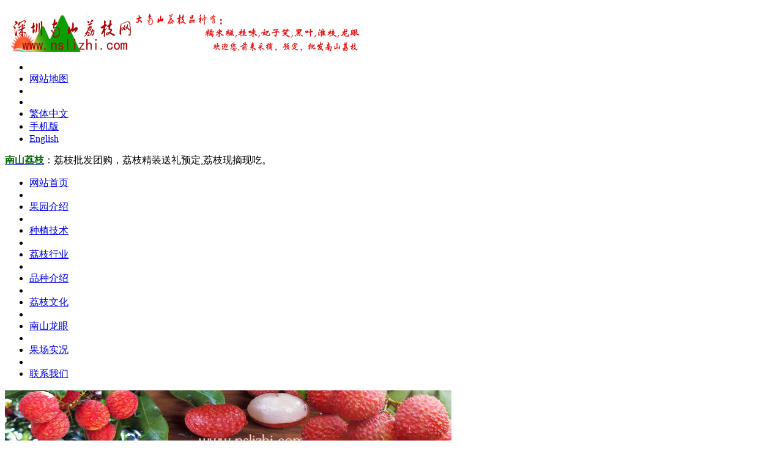

--- FILE ---
content_type: text/html
request_url: http://www.nslizhi.com/news/shenzhennanshanlizhi.html
body_size: 4821
content:
<!DOCTYPE html PUBLIC "-//W3C//DTD XHTML 1.0 Transitional//EN" "http://www.w3.org/TR/xhtml1/DTD/xhtml1-transitional.dtd">
<html xmlns="http://www.w3.org/1999/xhtml">
<head>
<meta name='renderer' content='webkit'>
<meta charset='utf-8' />
<title>观看深圳荔枝林，看南山荔枝园-深圳荔枝，南山荔枝，荔枝园-深圳南山荔枝网</title>
<meta name="description" content="走进宝安某荔枝园，果园密密麻麻的荔枝树上都长满了虫害。几乎每棵荔枝树的据离最近的大概1几公分，荔枝树与荔枝树之间的距离最长也不过60-70公分左右。" />
<meta name="keywords" content="深圳荔枝，深圳荔枝园，南山荔枝园，看深圳荔枝" />
<meta name="author" content="深圳荔枝，南山荔枝，荔枝园-深圳南山荔枝网" />
<meta name="copyright" content="Copyright 2008-2018 MetInfo" />
<link href="../favicon.ico" rel="shortcut icon" />
<link rel="stylesheet" type="text/css" href="../templates/met007/images/css/green.css" />
<script src="../public/js/metinfo-min.js" type="text/javascript"></script>
<script src="../public/js/ch.js" type="text/javascript"></script>
<script src="../public/js/public.js" type="text/javascript" language="javascript"></script>
<script src="../public/js/video.js" type="text/javascript" language="javascript"></script>
</head>
		<!--[if IE 6]>
<script src="../templates/met007/images/js/IE6-png.js" language="javascript" type="text/javascript"></script>
<script type="text/javascript">
DD_belatedPNG.fix('.bg,img'); 
</script>
		<![endif]-->
<link href="../templates/met007/images/css/reset.css" rel="stylesheet" type="text/css" />

<script type="text/javascript">
  $(document).ready(function(){
    $("#nav_32").addClass("downnav");
	    $("#nav li").hover(
  function () {
    $(this).addClass("hover");
  },
  function () {
    $(this).removeClass("hover");
  }
);
  });
</script>

<body>
    <div id="metinfo">
	    <div class="topbg"></div>
        <div id="top">		 
			<div class="floatl"><a href="http://www.nslizhi.com/" title="深圳荔枝，南山荔枝，荔枝园-深圳南山荔枝网">
				<img 
				    src="../upload/201104/1268026779.gif" 
					alt="深圳荔枝，南山荔枝，荔枝园-深圳南山荔枝网" 
					title="深圳荔枝，南山荔枝，荔枝园-深圳南山荔枝网" 
					style="margin-top:12px; 
					margin-left:10px;"
				/>
			</a></div>

			<div class="sidebar floatr">
				<ul class="list-style">

    <li><a href=""  title=""></a></li>

    <li><a href="../sitemap/"  title="网站地图">网站地图</a></li>

    <li><a href=""  title=""></a></li>

    <li><a href=""  title=""></a></li>

                <li class="lang"><a class="fontswitch" id="StranLink" href="javascript:StranBody()">繁体中文</a></li><li><a href='http://m.nslizhi.com/' title='手机版'>手机版</a></li><li><a href='http://www.nslizhi.com/index_en.html' title='English'  >English</a></li>
				</ul>
				<div class="seo"><a href="/"><span style="color: rgb(0, 100, 0);"><strong>南山荔枝</strong></span></a>：荔枝批发团购，荔枝精装送礼预定,荔枝现摘现吃。</div>
			</div>
			<div class="clear"></div>
        </div>  
        <div id="nav" class="top-nav">	
            <div class="top-nav">		
		    <ul class="top-nav list-style">
                <li id="nav_10001">
				    <a href="http://www.nslizhi.com/" title="网站首页">
					    <span>网站首页</span>
					</a>
				</li>	 	      

                <li class="line top-nav"></li> 
                <li id="nav_1">
				    <a href="../about/"  title="果园介绍">
					    <span>果园介绍</span>
					</a>
				</li>       

                <li class="line top-nav"></li> 
                <li id="nav_15">
				    <a href="../news/news.php?lang=cn&class2=15"  title="种植技术">
					    <span>种植技术</span>
					</a>
				</li>       

                <li class="line top-nav"></li> 
                <li id="nav_2">
				    <a href="../news/news.php?lang=cn&class1=2"  title="荔枝行业">
					    <span>荔枝行业</span>
					</a>
				</li>       

                <li class="line top-nav"></li> 
                <li id="nav_3">
				    <a href="../product/"  title="品种介绍">
					    <span>品种介绍</span>
					</a>
				</li>       

                <li class="line top-nav"></li> 
                <li id="nav_32">
				    <a href="../news/news.php?lang=cn&class1=32"  title="荔枝文化">
					    <span>荔枝文化</span>
					</a>
				</li>       

                <li class="line top-nav"></li> 
                <li id="nav_52">
				    <a href="../nslongyan/"  title="南山龙眼">
					    <span>南山龙眼</span>
					</a>
				</li>       

                <li class="line top-nav"></li> 
                <li id="nav_37">
				    <a href="../news/news.php?lang=cn&class2=37"  title="果场实况">
					    <span>果场实况</span>
					</a>
				</li>       

                <li class="line top-nav"></li> 
                <li id="nav_14">
				    <a href="../about/show.php?lang=cn&id=14"  title="联系我们">
					    <span>联系我们</span>
					</a>
				</li>       
  
			</ul>
			</div>
		</div>

<div id="web">
    <div id="left">
        <div class="flash">
<img src='../upload/201102/1298267856.jpg' width='730' alt='深圳荔枝' height='90'></div>
	    <h3 class="title"><span>当前位置: <a href="http://www.nslizhi.com/" title="网站首页">网站首页</a> &gt; <a href=../news/news.php?lang=cn&class1=2 >荔枝行业</a> > <a href=../news/news.php?lang=cn&class1=32 >荔枝文化</a></span></h3>
		<div class="webcontent">

        <div id="shownews">
            <h1 class="title">观看深圳荔枝林，看南山荔枝园</h1>
            <div class="text editor"><div><p>
	（<a href="http://www.nslizhi.com" title="深圳南山荔枝">深圳南山荔枝网</a> &nbsp;罗华编辑）近看深圳<a title='南山荔枝' target='_blank' href='/' class='seolabel'>南山荔枝</a>园，<a title='深圳荔枝' target='_blank' href='http://www.nslizhi.com' class='seolabel'>深圳荔枝</a>林部分区南山荔枝园，宝安荔枝园，福田荔枝园，罗湖荔枝园等近况。&nbsp;&nbsp;</p>
<p>
	&nbsp; &nbsp; &nbsp; &nbsp; 走进宝安某荔枝园，果园密密麻麻的荔枝树上都长满了虫害。几乎每棵荔枝树的据离最近的大概1几公分，荔枝树与荔枝树之间的距离最长也不过60-70公分左右。听当地人介绍因为荔枝园要被征收，政府征收是按荔枝树的棵数来算，所以当地人种植了很多不足俩年的荔枝幼苗。在这片荔枝园大概有50亩以上，不包括东开发西开发的零散荔枝园。听说很多从事荔枝行业的人士通过朋友介绍前来这片荔枝园洽商都摇头而过。目前这面荔枝林荒废3年以上。</p>
<p>
	&nbsp;</p>
<p>
	&nbsp; &nbsp; &nbsp; &nbsp;福田荔枝林，目前不太清楚那边局势欢迎投稿之荔枝论坛（本站定会采纳）。</p>
<p>
	&nbsp; &nbsp; &nbsp; &nbsp;</p>
<p>
	&nbsp; &nbsp; &nbsp; &nbsp;罗湖荔枝林，目前不太清楚那边局势欢迎投稿之<a href="http://www.nslizhi.com/bbs" title="深圳南山荔枝">荔枝论坛</a>（本站定会采纳）。</p>
<p>
	&nbsp;</p>
<p>
	&nbsp; &nbsp; &nbsp; &nbsp; 在南山去荔枝林里面口感全面的属南山村荔枝林的大南山，而在大南山荔枝也分风向的，就如南面荔枝山的荔枝常年有充足阳光照耀，使得荔枝口感更上一绝。作为农产品，天气与阳光有着至关重要的因素，能够年年风调雨顺。&nbsp;</p>
<div id="metinfo_additional"></div></div></div>
			<div class="hits"><div class='metjiathis'><div id='ckepop'>	<a class='jiathis_button_qzone'></a>	<a class='jiathis_button_tsina'></a>	<a class='jiathis_button_kaixin001'></a>	<a class='jiathis_button_renren'></a>	<a href='http://www.jiathis.com/share/?uid=1508430' class='jiathis jiathis_txt jtico jtico_jiathis' target='_blank'>更多</a></div><script type='text/javascript' src='http://v1.jiathis.com/code/jia.js?uid=1508430' charset='utf-8'></script></div>点击次数：<span><script language='javascript' src='../include/hits.php?type=news&id=332'></script></span>&nbsp;&nbsp;更新时间：0501&nbsp;&nbsp;【<a href="javascript:window.print()">打印此页</a>】&nbsp;&nbsp;【<a href="javascript:self.close()">关闭</a>】</div>
            <div class="page">上一条：<a href='gdlizhidgs.html' >家乡：荔枝的故事</a><br>下一条：<a href='lizhiyingyang.html' >荔枝营养保健要看哦</a></div>

			<h4 class="related">相关文章</h4>
			    <ul class="related-list">

                    <li>•&nbsp;<a href="shownews708.html" title="大南山果园南荔农业图片一览" target="_blank">大南山果园南荔农业图片一览</a></li>

                    <li>•&nbsp;<a href="dnslizhilishi.html" title="“大南山荔枝”名字由来" target="_blank">“大南山荔枝”名字由来</a></li>

                    <li>•&nbsp;<a href="shownews715.html" title="2018年南山荔枝即将上市" target="_blank">2018年南山荔枝即将上市</a></li>

                    <li>•&nbsp;<a href="shownews707.html" title="世界最好吃的荔枝在中国，中国最好吃的荔枝在深圳，深圳最好吃的荔枝在大南山" target="_blank">世界最好吃的荔枝在中国，中国最好吃的荔枝在深圳，深圳最好吃的荔枝在大南山</a></li>

                    <li>•&nbsp;<a href="shownews688.html" title="唐玄宗为搏得杨贵妃一笑 如何将新鲜的荔枝运到长安的？" target="_blank">唐玄宗为搏得杨贵妃一笑 如何将新鲜的荔枝运到长安的？</a></li>

                    <li>•&nbsp;<a href="shownews687.html" title="2017受天气影响，荔枝又是小小年" target="_blank">2017受天气影响，荔枝又是小小年</a></li>

                    <li>•&nbsp;<a href="shownews684.html" title="吃荔枝有什么功效与荔枝营养" target="_blank">吃荔枝有什么功效与荔枝营养</a></li>

                    <li>•&nbsp;<a href="shownews682.html" title="日本对荔枝的营养认识" target="_blank">日本对荔枝的营养认识</a></li>

                    <li>•&nbsp;<a href="shownews681.html" title="荔枝的一些功效与作用" target="_blank">荔枝的一些功效与作用</a></li>

                    <li>•&nbsp;<a href="shownews675.html" title="这个季节-三个最好大荔枝食谱" target="_blank">这个季节-三个最好大荔枝食谱</a></li>

                    <li>•&nbsp;<a href="shownews674.html" title="2016年5月28日南山荔枝糯米糍情况" target="_blank">2016年5月28日南山荔枝糯米糍情况</a></li>

                    <li>•&nbsp;<a href="shownews662.html" title="主产品种桂味、少量上市、诚邀免费试尝桂味6月12日" target="_blank">主产品种桂味、少量上市、诚邀免费试尝桂味6月12日</a></li>

                    <li>•&nbsp;<a href="shownews661.html" title="深圳荔枝又将上市，最好吃的荔枝还在南山" target="_blank">深圳荔枝又将上市，最好吃的荔枝还在南山</a></li>

                    <li>•&nbsp;<a href="shownews660.html" title="大南山荔枝园6月8日开始销售荔枝" target="_blank">大南山荔枝园6月8日开始销售荔枝</a></li>

                    <li>•&nbsp;<a href="shownews655.html" title="南山荔枝六月中旬上市，学习怎样吃荔枝不易上火" target="_blank">南山荔枝六月中旬上市，学习怎样吃荔枝不易上火</a></li>

                </ul>
				<div class="clear"></div>

        </div>
    </div>

</div>
    <div id="right">

<div class="border">
	    <h3 class="title"><div><span>荔枝行业</span></div></h3>
		<div class="webnav"> 
		

<div id="web-sidebar">

            <dl>
			    <dt id="part2-35">
				    <a href="../news/news.php?lang=cn&class2=35" title="农耕日志" >农耕日志</a>
				</dt>

			</dl>	

            <dl>
			    <dt id="part2-15">
				    <a href="../news/news.php?lang=cn&class2=15" title="种植技术" >种植技术</a>
				</dt>

			</dl>	

            <dl>
			    <dt id="part2-16">
				    <a href="../news/news.php?lang=cn&class2=16" title="有关新闻" >有关新闻</a>
				</dt>

			</dl>	

            <dl>
			    <dt id="part2-32">
				    <a href="../news/news.php?lang=cn&class1=32" title="荔枝文化" >荔枝文化</a>
				</dt>

			</dl>	

            <dl>
			    <dt id="part2-37">
				    <a href="../news/news.php?lang=cn&class2=37" title="果场实况" >果场实况</a>
				</dt>

			</dl>	

</div>

<script type="text/javascript">
        var Type=1; //侧栏效果|1为点击展开|2为鼠标划过右浮动
        var Dom=$("#web-sidebar");
		var Part2=$("#part2-32");
		var Part3=$("#part3-32");
		    Dom.find("dd").css("display","none");
</script>
<script src="../templates/met007/images/js/sidebar.js" language="javascript" type="text/javascript"></script>



		</div>
		</div>

	   <div class="border line">
		<h3 class="title"><div><span>联系方式</span></div></h3>
		<div class="text"><p><strong>手机</strong>：</p><p>
	135 3069&nbsp; 3730&nbsp;&nbsp;&nbsp;&nbsp; 罗华</p><p>
	131 2885&nbsp; 5852&nbsp;&nbsp;&nbsp; &nbsp;罗先生</p><p><strong>电话</strong>：&nbsp; &nbsp;</p><p>
	0755 -&nbsp;3653 1135&nbsp;</p><p><strong>在线</strong>QQ：511685071&nbsp;</p><p><strong>Email</strong>：<a href="mailto:nslizhi@126.com">nslizhi@126.com</a></p><p><strong>网址</strong>：<a href="http://www.nslizhi.com">http:www.nslizhi.com</a></p></div>
		</div>

    </div>

    <div class="clear"></div>
</div>

<div id="bottom">
            <div class="nav">
			    <a href='../news/news.php?lang=cn&class2=35'  title='农耕日志'>农耕日志</a><span>|</span><a href='../news/news.php?lang=cn&class1=2'  title='荔枝行业'>荔枝行业</a><span>|</span><a href='../news/news.php?lang=cn&class2=16'  title='有关新闻'>有关新闻</a><span>|</span><a href='../product/'  title='品种介绍'>品种介绍</a><span>|</span><a href='../news/news.php?lang=cn&class1=32'  title='荔枝文化'>荔枝文化</a><span>|</span><a href='../nslongyan/'  title='南山龙眼'>南山龙眼</a><span>|</span><a href='../search/'  title='站内搜索'>站内搜索</a><span>|</span><a href='../sitemap/'  title='网站地图'>网站地图</a><span>|</span><a href='../xizai/'  title='资料下载'>资料下载</a>
			</div>
            <div class="text">
                <ul>
<li>未经允许严禁转载 <a href='http://www.nslizhi.com' target'_blank'>深圳南山荔枝网</a> 版权所有 ©2008-2018 <a href=http://www.miitbeian.gov.cn target'_blank'>粤ICP备12011800号</a> </li>
<li>地址：深圳市南山区南山村大南山太子山庄登山口</li>
<li>TEL：13530693730   Email:nslizhi@126.com</li>
<li><p>深圳市南荔农业有限公司<br/></p></li>
<li><a href="/"><span style="color: rgb(255, 0, 0);"><strong>南山荔枝</strong></span></a><span style="color: rgb(255, 0, 0);">|</span><a href="/"><span style="color: rgb(255, 0, 0);">南山荔枝园</span></a><span style="color: rgb(255, 0, 0);">|</span><a href="/"><span style="color: rgb(255, 0, 0);">深圳荔枝</span></a><strong><span style="color: rgb(255, 0, 0);">|</span><a href="/"><span style="color: rgb(255, 0, 0);">深圳荔枝园</span></a><span style="color: rgb(255, 0, 0);">|深圳荔枝公园|深圳南山荔枝网</span></strong></li>
</ul>

               
				</div>
            </div>
</div>
    </div>
        <div id="footer">
		    <div class="left"></div>
		    <div class="right"></div>
        </div>

<script src="../include/stat/stat.php?type=para&u=../&d=32-332-cn" type="text/javascript"></script>

</body>
<script>
(function(){
    var bp = document.createElement('script');
    var curProtocol = window.location.protocol.split(':')[0];
    if (curProtocol === 'https') {
        bp.src = 'https://zz.bdstatic.com/linksubmit/push.js';        
    }
    else {
        bp.src = 'http://push.zhanzhang.baidu.com/push.js';
    }
    var s = document.getElementsByTagName("script")[0];
    s.parentNode.insertBefore(bp, s);
})();
</script>
</html>